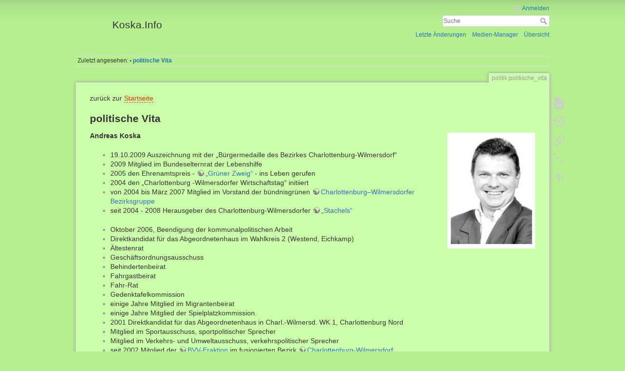

--- FILE ---
content_type: text/html; charset=utf-8
request_url: http://koska.info/doku.php?id=politik:politische_vita&rev=
body_size: 5117
content:
<!DOCTYPE html>
<html lang="de" dir="ltr" class="no-js">
<head>
    <meta charset="utf-8" />
    <title>politische Vita [Koska.Info]</title>
    <script>(function(H){H.className=H.className.replace(/\bno-js\b/,'js')})(document.documentElement)</script>
    <meta name="generator" content="DokuWiki"/>
<meta name="theme-color" content="#008800"/>
<meta name="robots" content="index,follow"/>
<meta name="keywords" content="politik,politische_vita"/>
<link rel="search" type="application/opensearchdescription+xml" href="/lib/exe/opensearch.php" title="Koska.Info"/>
<link rel="start" href="/"/>
<link rel="contents" href="/doku.php?id=politik:politische_vita&amp;do=index" title="Übersicht"/>
<link rel="manifest" href="/lib/exe/manifest.php"/>
<link rel="alternate" type="application/rss+xml" title="Letzte Änderungen" href="/feed.php"/>
<link rel="alternate" type="application/rss+xml" title="Aktueller Namensraum" href="/feed.php?mode=list&amp;ns=politik"/>
<link rel="alternate" type="text/html" title="HTML Klartext" href="/doku.php?do=export_xhtml&amp;id=politik:politische_vita"/>
<link rel="alternate" type="text/plain" title="Wiki Markup" href="/doku.php?do=export_raw&amp;id=politik:politische_vita"/>
<link rel="canonical" href="http://koska.info/doku.php?id=politik:politische_vita"/>
<link rel="stylesheet" type="text/css" href="/lib/exe/css.php?t=dokuwiki&amp;tseed=27fadbf9e4bc253343c968ac068f0a19"/>
<!--[if gte IE 9]><!-->
<script type="text/javascript">/*<![CDATA[*/var NS='politik';var JSINFO = {"plugin_folded":{"hide":"zuklappen","reveal":"aufklappen"},"id":"politik:politische_vita","namespace":"politik","ACT":"show","useHeadingNavigation":1,"useHeadingContent":1};
/*!]]>*/</script>
<script type="text/javascript" charset="utf-8" src="/lib/exe/jquery.php?tseed=23f888679b4f1dc26eef34902aca964f"></script>
<script type="text/javascript" charset="utf-8" src="/lib/exe/js.php?t=dokuwiki&amp;tseed=27fadbf9e4bc253343c968ac068f0a19"></script>
<!--<![endif]-->
    <meta name="viewport" content="width=device-width,initial-scale=1" />
    <link rel="shortcut icon" href="/lib/tpl/dokuwiki/images/favicon.ico" />
<link rel="apple-touch-icon" href="/lib/tpl/dokuwiki/images/apple-touch-icon.png" />
    </head>

<body>
    <div id="dokuwiki__site"><div id="dokuwiki__top" class="site dokuwiki mode_show tpl_dokuwiki     ">

        
<!-- ********** HEADER ********** -->
<div id="dokuwiki__header"><div class="pad group">

    
    <div class="headings group">
        <ul class="a11y skip">
            <li><a href="#dokuwiki__content">zum Inhalt springen</a></li>
        </ul>

        <h1><a href="/doku.php?id=start"  accesskey="h" title="[H]"><img src="/lib/tpl/dokuwiki/images/logo.png" width="64" height="64" alt="" /> <span>Koska.Info</span></a></h1>
            </div>

    <div class="tools group">
        <!-- USER TOOLS -->
                    <div id="dokuwiki__usertools">
                <h3 class="a11y">Benutzer-Werkzeuge</h3>
                <ul>
                    <li class="action login"><a href="/doku.php?id=politik:politische_vita&amp;do=login&amp;sectok=" title="Anmelden" rel="nofollow"><span>Anmelden</span><svg xmlns="http://www.w3.org/2000/svg" width="24" height="24" viewBox="0 0 24 24"><path d="M10 17.25V14H3v-4h7V6.75L15.25 12 10 17.25M8 2h9a2 2 0 0 1 2 2v16a2 2 0 0 1-2 2H8a2 2 0 0 1-2-2v-4h2v4h9V4H8v4H6V4a2 2 0 0 1 2-2z"/></svg></a></li>                </ul>
            </div>
        
        <!-- SITE TOOLS -->
        <div id="dokuwiki__sitetools">
            <h3 class="a11y">Webseiten-Werkzeuge</h3>
            <form action="/doku.php?id=start" method="get" role="search" class="search doku_form" id="dw__search" accept-charset="utf-8"><input type="hidden" name="do" value="search" /><input type="hidden" name="id" value="politik:politische_vita" /><div class="no"><input name="q" type="text" class="edit" title="[F]" accesskey="f" placeholder="Suche" autocomplete="on" id="qsearch__in" value="" /><button value="1" type="submit" title="Suche">Suche</button><div id="qsearch__out" class="ajax_qsearch JSpopup"></div></div></form>            <div class="mobileTools">
                <form action="/doku.php" method="get" accept-charset="utf-8"><div class="no"><input type="hidden" name="id" value="politik:politische_vita" /><select name="do" class="edit quickselect" title="Werkzeuge"><option value="">Werkzeuge</option><optgroup label="Seiten-Werkzeuge"><option value="edit">Zeige Quelltext</option><option value="revisions">Ältere Versionen</option><option value="menuitemfolded">Alles aus-/einklappen</option><option value="backlink">Links hierher</option></optgroup><optgroup label="Webseiten-Werkzeuge"><option value="recent">Letzte Änderungen</option><option value="media">Medien-Manager</option><option value="index">Übersicht</option></optgroup><optgroup label="Benutzer-Werkzeuge"><option value="login">Anmelden</option></optgroup></select><button type="submit">&gt;</button></div></form>            </div>
            <ul>
                <li class="action recent"><a href="/doku.php?id=politik:politische_vita&amp;do=recent" title="Letzte Änderungen [r]" rel="nofollow" accesskey="r">Letzte Änderungen</a></li><li class="action media"><a href="/doku.php?id=politik:politische_vita&amp;do=media&amp;ns=politik" title="Medien-Manager" rel="nofollow">Medien-Manager</a></li><li class="action index"><a href="/doku.php?id=politik:politische_vita&amp;do=index" title="Übersicht [x]" rel="nofollow" accesskey="x">Übersicht</a></li>            </ul>
        </div>

    </div>

    <!-- BREADCRUMBS -->
            <div class="breadcrumbs">
                                        <div class="trace"><span class="bchead">Zuletzt angesehen:</span> <span class="bcsep">•</span> <span class="curid"><bdi><a href="/doku.php?id=politik:politische_vita"  class="breadcrumbs" title="politik:politische_vita">politische Vita</a></bdi></span></div>
                    </div>
    


    <hr class="a11y" />
</div></div><!-- /header -->

        <div class="wrapper group">

            
            <!-- ********** CONTENT ********** -->
            <div id="dokuwiki__content"><div class="pad group">
                
                <div class="pageId"><span>politik:politische_vita</span></div>

                <div class="page group">
                                                            <!-- wikipage start -->
                    
<p>
zurück zur <a href="/doku.php?id=politik:doku.php" class="wikilink2" title="politik:doku.php" rel="nofollow">Startseite</a>
</p>

<h2 class="sectionedit1" id="politische_vita">politische Vita</h2>
<div class="level2">

<p>
<a href="/lib/exe/detail.php?id=politik%3Apolitische_vita&amp;media=bilder:koska.jpg" class="media" title="bilder:koska.jpg"><img src="/lib/exe/fetch.php?w=180&amp;tok=176b93&amp;media=bilder:koska.jpg" class="mediaright" title="koska.jpg" alt="koska.jpg" width="180" /></a><strong>Andreas Koska</strong>
</p>
<ul>
<li class="level1"><div class="li"> 19.10.2009 Auszeichnung mit der „Bürgermedaille des Bezirkes Charlottenburg-Wilmersdorf“</div>
</li>
<li class="level1"><div class="li"> 2009 Mitglied im Bundeselternrat der Lebenshilfe</div>
</li>
<li class="level1"><div class="li"> 2005 den Ehrenamtspreis - <a href="http://gruene-berlin.de/site/2428.0.html" class="urlextern" title="http://gruene-berlin.de/site/2428.0.html" rel="nofollow">„Grüner Zweig“</a> - ins Leben gerufen</div>
</li>
<li class="level1"><div class="li"> 2004 den „Charlottenburg -Wilmersdorfer Wirtschaftstag“ initiiert</div>
</li>
<li class="level1"><div class="li"> von 2004 bis März 2007 Mitglied im Vorstand der bündnisgrünen <a href="http://gruene-berlin.de/site/charwilm.0.html" class="urlextern" title="http://gruene-berlin.de/site/charwilm.0.html" rel="nofollow">Charlottenburg–Wilmersdorfer Bezirksgruppe</a> </div>
</li>
<li class="level1"><div class="li"> seit 2004 - 2008 Herausgeber des Charlottenburg-Wilmersdorfer <a href="http://gruene-berlin.de/site/2201.0.html" class="urlextern" title="http://gruene-berlin.de/site/2201.0.html" rel="nofollow">„Stachels“</a></div>
</li>
</ul>
<ul>
<li class="level1"><div class="li"> Oktober 2006, Beendigung der kommunalpolitischen Arbeit</div>
</li>
<li class="level1"><div class="li"> Direktkandidat für das Abgeordnetenhaus im Wahlkreis 2 (Westend, Eichkamp)</div>
</li>
<li class="level1"><div class="li"> Ältestenrat</div>
</li>
<li class="level1"><div class="li"> Geschäftsordnungsausschuss</div>
</li>
<li class="level1"><div class="li"> Behindertenbeirat</div>
</li>
<li class="level1"><div class="li"> Fahrgastbeirat</div>
</li>
<li class="level1"><div class="li"> Fahr-Rat</div>
</li>
<li class="level1"><div class="li"> Gedenktafelkommission</div>
</li>
<li class="level1"><div class="li"> einige Jahre Mitglied im Migrantenbeirat</div>
</li>
<li class="level1"><div class="li"> einige Jahre Mitglied der Spielplatzkommission.</div>
</li>
<li class="level1"><div class="li"> 2001 Direktkandidat für das Abgeordnetenhaus in Charl.-Wilmersd. WK 1, Charlottenburg Nord</div>
</li>
<li class="level1"><div class="li"> Mitglied im Sportausschuss, sportpolitischer Sprecher</div>
</li>
<li class="level1"><div class="li"> Mitglied im Verkehrs- und Umweltausschuss, verkehrspolitischer Sprecher</div>
</li>
<li class="level1"><div class="li"> seit 2002 Mitglied der <a href="http://gruene-berlin.de/site/1619.0.html" class="urlextern" title="http://gruene-berlin.de/site/1619.0.html" rel="nofollow">BVV-Fraktion</a> im fusionierten Bezirk <a href="http://www.charlottenburg-wilmersdorf.de" class="urlextern" title="http://www.charlottenburg-wilmersdorf.de" rel="nofollow">Charlottenburg-Wilmersdorf</a></div>
</li>
<li class="level1"><div class="li"> 2004- Oktober 2006 Vorsitzender unserer Fraktion</div>
</li>
<li class="level1"><div class="li"> 2001-2004 stellvertretender Vorsitzender unserer Fraktion</div>
</li>
<li class="level1"><div class="li"> von 2001 bis zur Bezirksfusion Vorsitzender des Bildungsausschusses</div>
</li>
<li class="level1"><div class="li"> seit 1998 Mitglied der <a href="http://gruene-berlin.de/site/1619.0.html" class="urlextern" title="http://gruene-berlin.de/site/1619.0.html" rel="nofollow">BVV Fraktion</a> in Charlottenburg</div>
</li>
<li class="level1"><div class="li"> seit 2003 im <strong>Vereinsbeirat der Lebenshilfe</strong> Berlin</div>
</li>
<li class="level1"><div class="li"> seit 2003 - 2008 externes <strong>Mitglied der Schulkonferenz</strong> des Förderzentrums für geistige Entwicklung „Arno-Fuchs-Schule“ und seit 1996 <strong>Vorsitzender des Fördervereins</strong> dieser Schule.</div>
</li>
<li class="level1"><div class="li"> bis 1998 Landesschulbeirat und Bundeselternrat </div>
</li>
<li class="level1"><div class="li"> 1995 bis 2000 <strong>Vorsitzender des Arbeitskreises „Sonderschule und Integration“</strong></div>
</li>
<li class="level1"><div class="li"> 1995 bis 2000 Mitgliedschaft im Landeselternausschuss</div>
</li>
<li class="level1"><div class="li"> 1996 bis 2000 <strong>Vorsitzender des Bezirksschulbeirates</strong></div>
</li>
<li class="level1"><div class="li"> 1993 bis 2003 Mitglied im Bezirkselternausschuss</div>
</li>
<li class="level1"><div class="li"> 1992 bis 2003 <strong>Elternsprecher</strong> der <a href="http://www.arno-fuchs-schule.cidsnet.de/" class="urlextern" title="http://www.arno-fuchs-schule.cidsnet.de/" rel="nofollow">Arno-Fuchs-Schule</a></div>
</li>
<li class="level1"><div class="li"> im Bezirk Charlottenburg schulpolitisch tätig</div>
</li>
<li class="level1"><div class="li"> freier Journalist, hauptsächlich für die <a href="http://www.maerkischeallgemeine.de" class="urlextern" title="http://www.maerkischeallgemeine.de" rel="nofollow">Märkische Allgemeine Zeitung</a></div>
</li>
<li class="level1"><div class="li"> verheiratet, zwei Söhne</div>
</li>
<li class="level1"><div class="li"> Während des Studiums habe ich als Taxifahrer gearbeitet; von 1989-2008 eigener <a href="http://www.trio-taxi.de" class="urlextern" title="http://www.trio-taxi.de" rel="nofollow">Taxibetrieb</a></div>
</li>
<li class="level1"><div class="li"> Studium der Slawistik und Publizistik an der <a href="http://www.fu-berlin.de" class="urlextern" title="http://www.fu-berlin.de" rel="nofollow">FU Berlin</a></div>
</li>
<li class="level1"><div class="li"> Abitur am <a href="http://www.menzel.be.schule.de" class="urlextern" title="http://www.menzel.be.schule.de" rel="nofollow">Menzel-Gymnasium</a> in <a href="https://de.wikipedia.org/wiki/Berlin-Tiergarten" class="interwiki iw_wpde" title="https://de.wikipedia.org/wiki/Berlin-Tiergarten">Tiergarten</a></div>
</li>
<li class="level1"><div class="li"> Realschulabschluss an der <a href="http://ods.schule.de/schulen/gvg/" class="urlextern" title="http://ods.schule.de/schulen/gvg/" rel="nofollow">Georg-von-Giesche-Schule</a> in <a href="https://de.wikipedia.org/wiki/Berlin-Schöneberg" class="interwiki iw_wpde" title="https://de.wikipedia.org/wiki/Berlin-Schöneberg">Berlin-Schöneberg</a></div>
</li>
<li class="level1"><div class="li"> Seit 1970 in <a href="https://de.wikipedia.org/wiki/Berlin" class="interwiki iw_wpde" title="https://de.wikipedia.org/wiki/Berlin">Berlin</a></div>
</li>
<li class="level1"><div class="li"> geboren 1956 in Tychy, <a href="https://de.wikipedia.org/wiki/Polen" class="interwiki iw_wpde" title="https://de.wikipedia.org/wiki/Polen">Polen</a></div>
</li>
</ul>

<p>
~~UP~~
</p>
<hr />

<p>
zurück zur <a href="/doku.php?id=politik:doku.php" class="wikilink2" title="politik:doku.php" rel="nofollow">Startseite</a>
</p>

</div>

                    <!-- wikipage stop -->
                                    </div>

                <div class="docInfo"><bdi>politik/politische_vita.txt</bdi> · Zuletzt geändert: 28.01.2010 16:41 (Externe Bearbeitung)</div>

                            </div></div><!-- /content -->

            <hr class="a11y" />

            <!-- PAGE ACTIONS -->
            <div id="dokuwiki__pagetools">
                <h3 class="a11y">Seiten-Werkzeuge</h3>
                <div class="tools">
                    <ul>
                        <li class="source"><a href="/doku.php?id=politik:politische_vita&amp;do=edit" title="Zeige Quelltext [v]" rel="nofollow" accesskey="v"><span>Zeige Quelltext</span><svg xmlns="http://www.w3.org/2000/svg" width="24" height="24" viewBox="0 0 24 24"><path d="M13 9h5.5L13 3.5V9M6 2h8l6 6v12a2 2 0 0 1-2 2H6a2 2 0 0 1-2-2V4c0-1.11.89-2 2-2m.12 13.5l3.74 3.74 1.42-1.41-2.33-2.33 2.33-2.33-1.42-1.41-3.74 3.74m11.16 0l-3.74-3.74-1.42 1.41 2.33 2.33-2.33 2.33 1.42 1.41 3.74-3.74z"/></svg></a></li><li class="revs"><a href="/doku.php?id=politik:politische_vita&amp;do=revisions" title="Ältere Versionen [o]" rel="nofollow" accesskey="o"><span>Ältere Versionen</span><svg xmlns="http://www.w3.org/2000/svg" width="24" height="24" viewBox="0 0 24 24"><path d="M11 7v5.11l4.71 2.79.79-1.28-4-2.37V7m0-5C8.97 2 5.91 3.92 4.27 6.77L2 4.5V11h6.5L5.75 8.25C6.96 5.73 9.5 4 12.5 4a7.5 7.5 0 0 1 7.5 7.5 7.5 7.5 0 0 1-7.5 7.5c-3.27 0-6.03-2.09-7.06-5h-2.1c1.1 4.03 4.77 7 9.16 7 5.24 0 9.5-4.25 9.5-9.5A9.5 9.5 0 0 0 12.5 2z"/></svg></a></li><li class="backlink"><a href="/doku.php?id=politik:politische_vita&amp;do=backlink" title="Links hierher" rel="nofollow"><span>Links hierher</span><svg xmlns="http://www.w3.org/2000/svg" width="24" height="24" viewBox="0 0 24 24"><path d="M10.59 13.41c.41.39.41 1.03 0 1.42-.39.39-1.03.39-1.42 0a5.003 5.003 0 0 1 0-7.07l3.54-3.54a5.003 5.003 0 0 1 7.07 0 5.003 5.003 0 0 1 0 7.07l-1.49 1.49c.01-.82-.12-1.64-.4-2.42l.47-.48a2.982 2.982 0 0 0 0-4.24 2.982 2.982 0 0 0-4.24 0l-3.53 3.53a2.982 2.982 0 0 0 0 4.24m2.82-4.24c.39-.39 1.03-.39 1.42 0a5.003 5.003 0 0 1 0 7.07l-3.54 3.54a5.003 5.003 0 0 1-7.07 0 5.003 5.003 0 0 1 0-7.07l1.49-1.49c-.01.82.12 1.64.4 2.43l-.47.47a2.982 2.982 0 0 0 0 4.24 2.982 2.982 0 0 0 4.24 0l3.53-3.53a2.982 2.982 0 0 0 0-4.24.973.973 0 0 1 0-1.42z"/></svg></a></li><li class="menuitemfolded"><a href="javascript:void(0);" title="Alles aus-/einklappen" rel="nofollow" class="fold_unfold_all_new" onclick="fold_unfold_all();"><span>Alles aus-/einklappen</span><svg xmlns="http://www.w3.org/2000/svg" width="24" height="24" viewBox="0 0 24 24"><path d="M 2,0 L 6.5,3 L 2,6 z M 8,6.6 L 12.5,9.6 L 8,12.6 z M 14,13.2 L 20,13.2 L 17,17.7 z"/></svg></a></li><li class="top"><a href="#dokuwiki__top" title="Nach oben [t]" rel="nofollow" accesskey="t"><span>Nach oben</span><svg xmlns="http://www.w3.org/2000/svg" width="24" height="24" viewBox="0 0 24 24"><path d="M13 20h-2V8l-5.5 5.5-1.42-1.42L12 4.16l7.92 7.92-1.42 1.42L13 8v12z"/></svg></a></li>                    </ul>
                </div>
            </div>
        </div><!-- /wrapper -->

        
<!-- ********** FOOTER ********** -->
<div id="dokuwiki__footer"><div class="pad">
    
    <div class="buttons">
                <a href="https://www.dokuwiki.org/donate" title="Donate" ><img
            src="/lib/tpl/dokuwiki/images/button-donate.gif" width="80" height="15" alt="Donate" /></a>
        <a href="https://php.net" title="Powered by PHP" ><img
            src="/lib/tpl/dokuwiki/images/button-php.gif" width="80" height="15" alt="Powered by PHP" /></a>
        <a href="//validator.w3.org/check/referer" title="Valid HTML5" ><img
            src="/lib/tpl/dokuwiki/images/button-html5.png" width="80" height="15" alt="Valid HTML5" /></a>
        <a href="//jigsaw.w3.org/css-validator/check/referer?profile=css3" title="Valid CSS" ><img
            src="/lib/tpl/dokuwiki/images/button-css.png" width="80" height="15" alt="Valid CSS" /></a>
        <a href="https://dokuwiki.org/" title="Driven by DokuWiki" ><img
            src="/lib/tpl/dokuwiki/images/button-dw.png" width="80" height="15" alt="Driven by DokuWiki" /></a>
    </div>
</div></div><!-- /footer -->

    </div></div><!-- /site -->

    <div class="no"><img src="/lib/exe/indexer.php?id=politik%3Apolitische_vita&amp;1769007996" width="2" height="1" alt="" /></div>
    <div id="screen__mode" class="no"></div></body>
</html>
